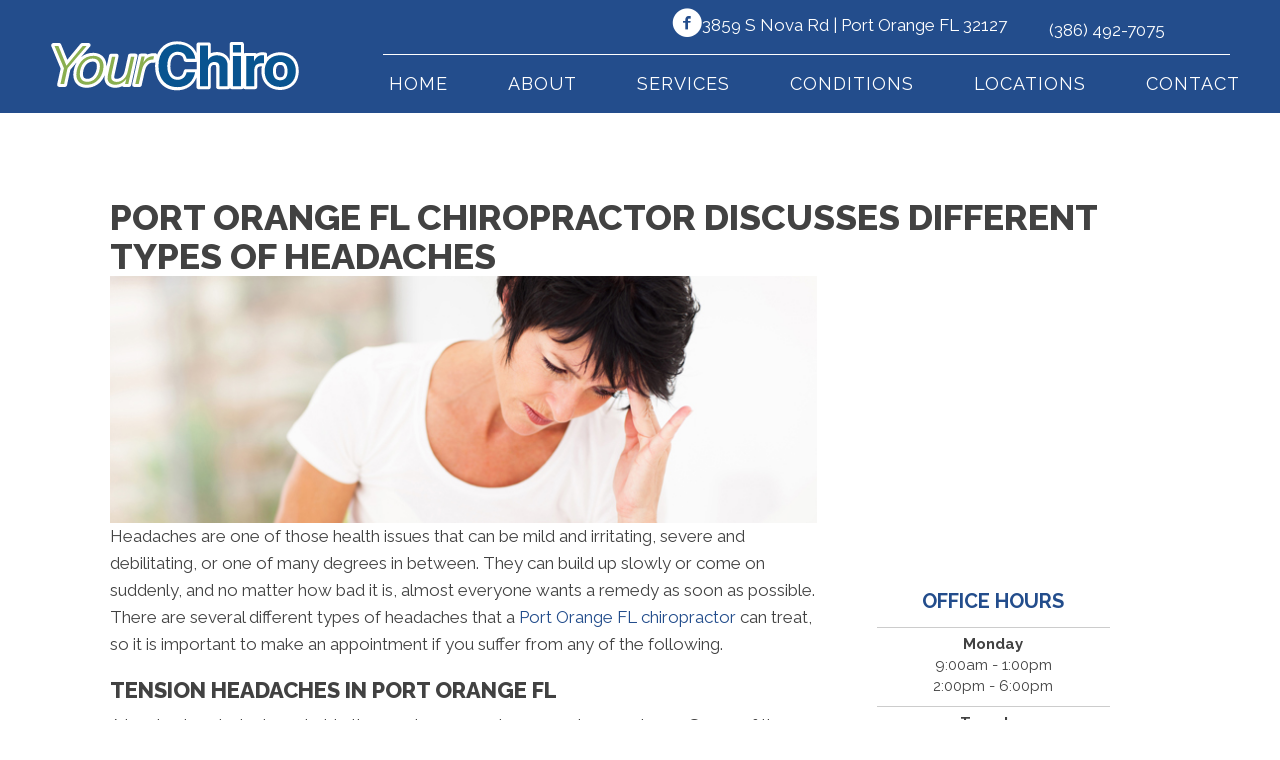

--- FILE ---
content_type: image/svg+xml
request_url: https://www.yourchiroportorange.com/wp-content/uploads/2023/09/Chiropractic-Port-Orange-FL-YourChiro-Logo.svg
body_size: 3725
content:
<?xml version="1.0" encoding="utf-8"?>
<!-- Generator: Adobe Illustrator 27.9.0, SVG Export Plug-In . SVG Version: 6.00 Build 0)  -->
<!DOCTYPE svg PUBLIC "-//W3C//DTD SVG 1.1//EN" "http://www.w3.org/Graphics/SVG/1.1/DTD/svg11.dtd" [
	<!ENTITY ns_extend "http://ns.adobe.com/Extensibility/1.0/">
	<!ENTITY ns_ai "http://ns.adobe.com/AdobeIllustrator/10.0/">
	<!ENTITY ns_graphs "http://ns.adobe.com/Graphs/1.0/">
	<!ENTITY ns_vars "http://ns.adobe.com/Variables/1.0/">
	<!ENTITY ns_imrep "http://ns.adobe.com/ImageReplacement/1.0/">
	<!ENTITY ns_sfw "http://ns.adobe.com/SaveForWeb/1.0/">
	<!ENTITY ns_custom "http://ns.adobe.com/GenericCustomNamespace/1.0/">
	<!ENTITY ns_adobe_xpath "http://ns.adobe.com/XPath/1.0/">
]>
<svg version="1.1" id="Layer_1" xmlns:x="&ns_extend;" xmlns:i="&ns_ai;" xmlns:graph="&ns_graphs;"
	 xmlns="http://www.w3.org/2000/svg" xmlns:xlink="http://www.w3.org/1999/xlink" x="0px" y="0px" viewBox="0 0 280 63.1"
	 style="enable-background:new 0 0 280 63.1;" xml:space="preserve">
<style type="text/css">
	.st0{fill:#085490;}
	.st1{fill:#8AAF4F;}
	.st2{fill:#FFFFFF;}
</style>
<metadata>
	<sfw  xmlns="&ns_sfw;">
		<slices></slices>
		<sliceSourceBounds  bottomLeftOrigin="true" height="402.1" width="286.7" x="-9" y="-63.3"></sliceSourceBounds>
	</sfw>
</metadata>
<g>
	<g>
		<path class="st0" d="M153,23.4c-0.8-2.8-2.3-8.1-10.4-8.1c-4.7,0-11.6,3.1-11.6,16.4c0,8.4,3.3,16,11.6,16c5.4,0,9.2-3.1,10.4-8.8
			h9.8c-2,10.2-8.6,17.3-20.4,17.3c-12.5,0-21.5-8.4-21.5-24.7c0-16.4,9.5-24.8,21.6-24.8c14.1,0,19.8,9.7,20.3,16.6H153z"/>
		<path class="st0" d="M199.7,55h-9.2V33.9c0-2.6-0.1-6.9-6-6.9c-4.1,0-7.2,2.7-7.2,8v20h-9.2v-47h9.2v16.7h0.1
			c1.2-2.9,5.1-5.4,10.1-5.4c6.8,0,12.1,4,12.1,11.6V55z"/>
		<path class="st0" d="M215,16.1h-9.2V7.6h9.2V16.1z M215,20.2V55h-9.2V20.2H215z"/>
		<path class="st0" d="M221.1,20.2h8.8v6h0.1c1.9-3.5,4-6.9,9.6-6.9c0.6,0,1.2,0.1,1.8,0.1v9.3c-0.8-0.1-1.8-0.1-2.6-0.1
			c-7.1,0-8.4,4.4-8.4,8.3V55h-9.2V20.2z"/>
		<path class="st0" d="M259.8,55.9c-9.4,0-17.8-5.8-17.8-18.3c0-12.6,8.4-18.3,17.8-18.3c9.4,0,17.8,5.8,17.8,18.3
			C277.5,50.2,269.1,55.9,259.8,55.9z M259.8,27c-7.1,0-8.4,6.1-8.4,10.6s1.3,10.6,8.4,10.6c7.1,0,8.4-6.1,8.4-10.6
			S266.8,27,259.8,27z"/>
	</g>
	<g>
		<path class="st1" d="M38.9,8.7L17.2,34.4l-3.9,18.1H9l4-18.1L2.5,8.7h4.5L16,31.3L34.4,8.7H38.9z"/>
		<path class="st1" d="M46.6,20c2.3,0,4.4,0.5,6.1,1.4c1.8,0.9,3.1,2.3,4,4c0.9,1.7,1.4,3.8,1.4,6.1c0,4-0.8,7.7-2.5,11
			c-1.7,3.3-4,6-6.9,7.9c-2.9,1.9-6.1,2.9-9.6,2.9c-2.5,0-4.7-0.5-6.5-1.4c-1.8-0.9-3.2-2.3-4.1-4c-0.9-1.8-1.4-3.9-1.4-6.3
			c0-2.6,0.5-5.3,1.4-7.9c0.9-2.6,2.2-4.9,3.7-6.8C36.1,22.3,40.8,20,46.6,20z M45.8,23.2c-2,0-3.8,0.4-5.6,1.3
			c-1.8,0.9-3.3,2.2-4.7,3.8c-1.3,1.6-2.4,3.6-3.2,5.8c-0.8,2.2-1.1,4.5-1.1,7c0,1.4,0.2,2.6,0.6,3.7c0.4,1.1,1,2.1,1.7,2.9
			c0.8,0.8,1.7,1.4,2.7,1.8c1.1,0.4,2.3,0.6,3.6,0.6c2.1,0,4.1-0.5,5.9-1.5c1.8-1,3.4-2.5,4.7-4.4c1.1-1.6,2-3.5,2.7-5.6
			c0.7-2.1,1-4.2,1-6.4c0-1.8-0.3-3.4-1-4.8s-1.6-2.4-2.9-3.2C49,23.6,47.5,23.2,45.8,23.2z"/>
		<path class="st1" d="M93.4,20.9l-6.9,31.5h-3.7l1.3-5.9c-1.6,2.2-3.4,3.9-5.6,5.1c-2.1,1.2-4.4,1.7-6.9,1.7
			c-2.7,0-4.8-0.7-6.4-2.1c-1.6-1.4-2.4-3.2-2.4-5.5c0-1,0.2-2.6,0.5-4.6l4.5-20.3h3.9l-4,18.7c-0.5,2.2-0.8,3.8-0.8,4.9
			c0,1.1,0.3,2.1,0.8,2.9c0.5,0.8,1.2,1.5,2.2,2c1,0.5,2.1,0.7,3.3,0.7c1.8,0,3.5-0.4,5-1.2c1.6-0.8,3-1.9,4.2-3.4
			c0.8-1.1,1.6-2.3,2.1-3.6c0.6-1.3,1-2.9,1.4-4.7l3.5-16.2H93.4z"/>
		<path class="st1" d="M115.8,20.4l-0.8,3.9h-0.9c-3,0-5.6,1.2-7.9,3.5c-1.2,1.2-2.1,2.6-2.8,4.2c-0.7,1.6-1.4,4.1-2.1,7.4
			l-2.8,12.9h-3.9l6.9-31.5h3.7l-1.5,7c1.1-1.8,2.3-3.3,3.5-4.4c1.2-1.1,2.5-1.9,4-2.4C112.4,20.7,114,20.4,115.8,20.4z"/>
	</g>
</g>
</svg>


--- FILE ---
content_type: image/svg+xml
request_url: https://www.yourchiroportorange.com/wp-content/uploads/2023/09/Chiropractic-Port-Orange-FL-YourChiro-Header-Home-Logo.svg
body_size: 7032
content:
<?xml version="1.0" encoding="utf-8"?>
<!-- Generator: Adobe Illustrator 27.9.0, SVG Export Plug-In . SVG Version: 6.00 Build 0)  -->
<!DOCTYPE svg PUBLIC "-//W3C//DTD SVG 1.1//EN" "http://www.w3.org/Graphics/SVG/1.1/DTD/svg11.dtd" [
	<!ENTITY ns_extend "http://ns.adobe.com/Extensibility/1.0/">
	<!ENTITY ns_ai "http://ns.adobe.com/AdobeIllustrator/10.0/">
	<!ENTITY ns_graphs "http://ns.adobe.com/Graphs/1.0/">
	<!ENTITY ns_vars "http://ns.adobe.com/Variables/1.0/">
	<!ENTITY ns_imrep "http://ns.adobe.com/ImageReplacement/1.0/">
	<!ENTITY ns_sfw "http://ns.adobe.com/SaveForWeb/1.0/">
	<!ENTITY ns_custom "http://ns.adobe.com/GenericCustomNamespace/1.0/">
	<!ENTITY ns_adobe_xpath "http://ns.adobe.com/XPath/1.0/">
]>
<svg version="1.1" id="Layer_1" xmlns:x="&ns_extend;" xmlns:i="&ns_ai;" xmlns:graph="&ns_graphs;"
	 xmlns="http://www.w3.org/2000/svg" xmlns:xlink="http://www.w3.org/1999/xlink" x="0px" y="0px" viewBox="0 0 280 63.1"
	 style="enable-background:new 0 0 280 63.1;" xml:space="preserve">
<style type="text/css">
	.st0{fill:#085490;}
	.st1{fill:#8AAF4F;}
	.st2{fill:#FFFFFF;}
</style>
<metadata>
	<sfw  xmlns="&ns_sfw;">
		<slices></slices>
		<sliceSourceBounds  bottomLeftOrigin="true" height="402.1" width="286.7" x="-9" y="-63.3"></sliceSourceBounds>
	</sfw>
</metadata>
<g>
	<path class="st2" d="M257.9,16.1c-4.8,0-10.5,1.5-14.7,5.4v-2.7c0-1.3-0.9-2.3-2.2-2.4l-0.9-0.1c-0.6-0.1-1.3-0.2-2.1-0.2
		c-2.6,0-4.8,0.6-6.7,1.7c-0.4-0.5-1.1-0.8-1.9-0.8h-10.6c-0.6,0-1.1,0.2-1.6,0.6c0-0.1,0-0.1,0-0.2V7c0-1.4-1.1-2.5-2.5-2.5h-11
		c-1.4,0-2.5,1.1-2.5,2.5v10.3c0,0.4,0.1,0.7,0.2,1c-0.1,0.3-0.2,0.7-0.2,1v6.2c-2-5.9-7.3-9.6-14.5-9.6c-2.3,0-4.6,0.5-6.6,1.3V7.5
		c0-1.4-1.1-2.5-2.5-2.5h-11c-1.4,0-2.5,1.1-2.5,2.5V17c-3-7.1-10.2-13.2-21.8-13.2c-14.7,0-24.6,11.2-24.6,27.8
		c0,16.8,9.6,27.7,24.5,27.7c10.5,0,18.4-5.4,21.9-14.7v11c0,1.4,1.1,2.5,2.5,2.5h11c1.4,0,2.5-1.1,2.5-2.5V35c0-2,0.6-4.5,3.6-4.5
		c2,0,2.4,0.2,2.4,3.3v21.7c0,1.4,1.1,2.5,2.5,2.5h11c0.8,0,1.6-0.4,2-1.1c0.4,0.7,1.2,1.1,2,1.1h11c0.8,0,1.6-0.4,2-1
		c0.4,0.6,1.2,1,2,1h11c1.4,0,2.5-1.1,2.5-2.5V36.8c0-3.5,1.2-4.7,4.9-4.7c0.1,0,0.2,0,0.3,0c-0.3,1.7-0.5,3.5-0.5,5.4
		c0,14.8,10.5,21.4,20.9,21.4c10.4,0,20.9-6.6,20.9-21.4C278.8,22.7,268.3,16.1,257.9,16.1z M163.8,35.4h-11.6c-1.2,0-2.2,0.8-2.4,2
		l-0.2,0.8c-0.8,3.9-3.1,5.9-6.8,5.9c-7.2,0-8-8.6-8-12.3c0-11.5,5.6-12.7,8-12.7c5.4,0,6.2,2.8,6.9,5.5l0.2,0.7
		c0.3,1.1,1.3,1.8,2.4,1.8h11.4c0.3,0,0.6-0.1,0.8-0.2v8.6C164.3,35.4,164.1,35.4,163.8,35.4z M257.9,30.5c1.4,0,4.8,0,4.8,7
		c0,7-3.4,7-4.8,7c-1.4,0-4.8,0-4.8-7C253.1,30.5,256.4,30.5,257.9,30.5z"/>
	<g>
		<path class="st2" d="M97.7,18.6c-0.5-0.6-1.2-0.9-1.9-0.9h-5.9c-1.2,0-2.2,0.8-2.4,1.9l-3.6,16.7c-0.3,1.6-0.7,2.9-1.2,4
			c-0.4,1-1,1.9-1.6,2.7c-0.9,1.1-1.9,1.9-3,2.5c-1.1,0.5-2.2,0.8-3.4,0.8c-0.7,0-1.3-0.1-1.8-0.3c-0.4-0.2-0.6-0.4-0.7-0.6
			c-0.1-0.2-0.3-0.5-0.3-1.1c0-0.4,0.1-1.5,0.7-4l4.2-19.5c0.2-0.7,0-1.5-0.5-2.1c-0.5-0.6-1.2-0.9-1.9-0.9h-5.8
			c-1.2,0-2.1,0.8-2.4,1.9l-3,13.3c0-0.5,0-0.9,0-1.4c0-2.8-0.6-5.4-1.8-7.6c-1.2-2.3-3-4.1-5.4-5.4c-2.2-1.2-4.8-1.8-7.6-1.8
			c-5.3,0-9.9,1.7-13.8,5l10.1-12C45.5,9,45.7,8,45.3,7.1C44.9,6.3,44,5.7,43,5.7h-7c-0.7,0-1.4,0.3-1.9,0.9l-14.7,18l-7-17.4
			c-0.4-0.9-1.3-1.5-2.3-1.5H3.7c-0.8,0-1.6,0.4-2,1.1S1.1,8.4,1.4,9.1l10.5,25.5L8,52.5c-0.2,0.7,0,1.5,0.5,2.1
			c0.5,0.6,1.2,0.9,1.9,0.9h6.2c1.2,0,2.2-0.8,2.4-1.9l3.8-17.7l7.3-8.6c-1,1.6-1.8,3.3-2.5,5.2c-1,2.9-1.5,5.9-1.5,8.9
			c0,3,0.6,5.6,1.8,7.9c1.3,2.4,3.1,4.2,5.5,5.4c2.3,1.2,4.9,1.7,7.9,1.7c4.1,0,7.9-1.2,11.3-3.4c3.4-2.2,6-5.3,7.9-9.1
			c0.3-0.7,0.6-1.3,0.9-2c-0.2,1.5-0.4,2.7-0.4,3.7c0,3.2,1.3,6,3.6,8c2.2,1.9,5.1,2.8,8.5,2.8c2.8,0,5.4-0.6,7.8-1.8
			c0.5,0.6,1.2,0.9,1.9,0.9h5.6c1.2,0,2.2-0.8,2.4-1.9l7.2-32.9C98.3,19.9,98.1,19.1,97.7,18.6z M41.9,46.3c-0.9,0-1.7-0.1-2.3-0.4
			c-0.5-0.2-1-0.5-1.4-0.9c-0.4-0.4-0.7-0.9-0.9-1.6c-0.3-0.7-0.4-1.6-0.4-2.5c0-2,0.3-4,0.9-5.8c0.6-1.8,1.5-3.3,2.5-4.6
			c1-1.2,2.2-2.2,3.5-2.8c1.3-0.6,2.6-1,4-1c1,0,1.9,0.2,2.6,0.6c0.7,0.4,1.1,0.9,1.5,1.6c0.4,0.9,0.6,1.9,0.6,3.2
			c0,1.7-0.3,3.5-0.8,5.2c-0.5,1.7-1.3,3.2-2.2,4.6c-1,1.5-2.2,2.6-3.5,3.3C44.8,46,43.4,46.3,41.9,46.3z"/>
		<path class="st2" d="M119.6,18.1c-0.5-0.6-1.2-0.9-1.9-0.9h-1.2c-2.1,0-4.1,0.3-5.9,0.9c-0.5,0.2-1,0.4-1.4,0.6
			c0,0-0.1-0.1-0.1-0.1c-0.5-0.6-1.2-0.9-1.9-0.9h-5.6c-1.2,0-2.2,0.8-2.4,1.9l-7.2,32.9c-0.2,0.7,0,1.5,0.5,2.1
			c0.5,0.6,1.2,0.9,1.9,0.9h5.9c1.2,0,2.2-0.8,2.4-1.9l2.9-13.4c0.8-3.8,1.5-5.7,1.9-6.7c0.5-1.2,1.2-2.2,2.1-3.1
			c1.6-1.7,3.3-2.4,5.3-2.4h1.7c1.2,0,2.2-0.8,2.4-1.9l1.2-5.8C120.3,19.4,120.1,18.7,119.6,18.1z"/>
	</g>
	<g>
		<g>
			<path class="st0" d="M153,23.6c-0.8-2.8-2.2-8-10.2-8c-4.6,0-11.4,3.1-11.4,16.1c0,8.3,3.3,15.7,11.4,15.7c5.3,0,9.1-3,10.2-8.7
				h9.6c-1.9,10-8.5,17-20,17c-12.3,0-21.1-8.3-21.1-24.2c0-16.1,9.3-24.4,21.2-24.4c13.8,0,19.4,9.5,19.9,16.3H153z"/>
			<path class="st0" d="M198.9,54.6h-9V33.9c0-2.5-0.1-6.7-5.8-6.7c-4,0-7.1,2.7-7.1,7.9v19.6h-9V8.5h9v16.4h0.1
				c1.2-2.8,5-5.3,9.9-5.3c6.7,0,11.9,3.9,11.9,11.4V54.6z"/>
			<path class="st0" d="M213.9,16.4h-9V8h9V16.4z M213.9,20.4v34.2h-9V20.4H213.9z"/>
			<path class="st0" d="M219.9,20.4h8.6v5.9h0.1c1.9-3.5,3.9-6.8,9.4-6.8c0.6,0,1.2,0.1,1.7,0.1v9.1c-0.8-0.1-1.7-0.1-2.6-0.1
				c-7,0-8.3,4.4-8.3,8.2v17.8h-9V20.4z"/>
			<path class="st0" d="M257.9,55.5c-9.2,0-17.5-5.7-17.5-18c0-12.3,8.3-18,17.5-18c9.2,0,17.5,5.7,17.5,18
				C275.3,49.9,267,55.5,257.9,55.5z M257.9,27.1c-6.9,0-8.2,6-8.2,10.4s1.3,10.4,8.2,10.4c6.9,0,8.2-6,8.2-10.4
				S264.8,27.1,257.9,27.1z"/>
		</g>
		<g>
			<path class="st1" d="M40.9,9.2L19.6,34.3L15.8,52h-4.1l3.9-17.7L5.1,9.2h4.4l8.9,22.2L36.5,9.2H40.9z"/>
			<path class="st1" d="M48.5,20.2c2.3,0,4.3,0.5,6,1.4c1.7,0.9,3,2.2,4,4c0.9,1.7,1.4,3.7,1.4,6c0,3.9-0.8,7.5-2.5,10.8
				c-1.6,3.3-3.9,5.9-6.8,7.8c-2.9,1.9-6,2.8-9.4,2.8c-2.5,0-4.6-0.5-6.3-1.4c-1.8-0.9-3.1-2.2-4-4c-0.9-1.7-1.4-3.8-1.4-6.2
				c0-2.6,0.5-5.2,1.4-7.7c0.9-2.6,2.1-4.8,3.7-6.7C38.2,22.4,42.9,20.2,48.5,20.2z M47.7,23.3c-1.9,0-3.8,0.4-5.5,1.3
				c-1.7,0.9-3.3,2.1-4.6,3.7c-1.3,1.6-2.4,3.5-3.1,5.7c-0.7,2.2-1.1,4.5-1.1,6.9c0,1.4,0.2,2.6,0.6,3.7c0.4,1.1,1,2,1.7,2.8
				c0.7,0.8,1.6,1.4,2.7,1.7c1,0.4,2.2,0.6,3.5,0.6c2.1,0,4-0.5,5.8-1.5c1.8-1,3.3-2.4,4.6-4.4c1.1-1.6,2-3.4,2.6-5.5
				c0.6-2.1,1-4.2,1-6.3c0-1.8-0.3-3.3-1-4.7c-0.7-1.3-1.6-2.4-2.8-3.1C50.9,23.7,49.4,23.3,47.7,23.3z"/>
			<path class="st1" d="M94.5,21.1l-6.8,31h-3.6l1.3-5.8c-1.6,2.2-3.4,3.8-5.5,5c-2.1,1.1-4.3,1.7-6.7,1.7c-2.6,0-4.7-0.7-6.3-2
				c-1.6-1.3-2.4-3.1-2.4-5.4c0-1,0.2-2.5,0.5-4.5l4.4-19.9h3.8l-4,18.3c-0.5,2.2-0.7,3.8-0.7,4.8c0,1.1,0.2,2,0.7,2.9
				c0.5,0.8,1.2,1.5,2.2,1.9s2,0.7,3.3,0.7c1.7,0,3.4-0.4,4.9-1.2c1.5-0.8,2.9-1.9,4.1-3.3c0.8-1,1.5-2.2,2.1-3.5
				c0.6-1.3,1-2.8,1.4-4.6l3.5-15.9H94.5z"/>
			<path class="st1" d="M116.5,20.6l-0.8,3.8h-0.9c-2.9,0-5.5,1.2-7.7,3.5c-1.2,1.2-2.1,2.6-2.8,4.2c-0.7,1.6-1.4,4-2.1,7.3L99.4,52
				h-3.8l6.8-31h3.6l-1.5,6.9c1.1-1.8,2.2-3.2,3.4-4.3c1.2-1.1,2.5-1.9,3.9-2.4C113.1,20.9,114.7,20.6,116.5,20.6z"/>
		</g>
	</g>
</g>
</svg>
